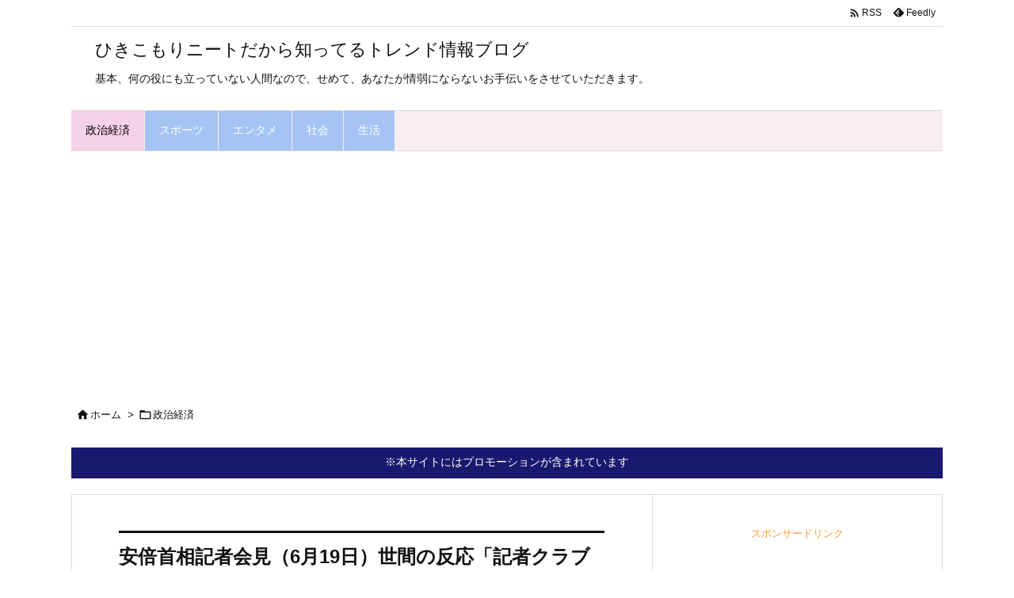

--- FILE ---
content_type: text/html; charset=utf-8
request_url: https://www.google.com/recaptcha/api2/aframe
body_size: 267
content:
<!DOCTYPE HTML><html><head><meta http-equiv="content-type" content="text/html; charset=UTF-8"></head><body><script nonce="0Y1htyjVBdyJHiVuQJ4JwA">/** Anti-fraud and anti-abuse applications only. See google.com/recaptcha */ try{var clients={'sodar':'https://pagead2.googlesyndication.com/pagead/sodar?'};window.addEventListener("message",function(a){try{if(a.source===window.parent){var b=JSON.parse(a.data);var c=clients[b['id']];if(c){var d=document.createElement('img');d.src=c+b['params']+'&rc='+(localStorage.getItem("rc::a")?sessionStorage.getItem("rc::b"):"");window.document.body.appendChild(d);sessionStorage.setItem("rc::e",parseInt(sessionStorage.getItem("rc::e")||0)+1);localStorage.setItem("rc::h",'1768655614882');}}}catch(b){}});window.parent.postMessage("_grecaptcha_ready", "*");}catch(b){}</script></body></html>